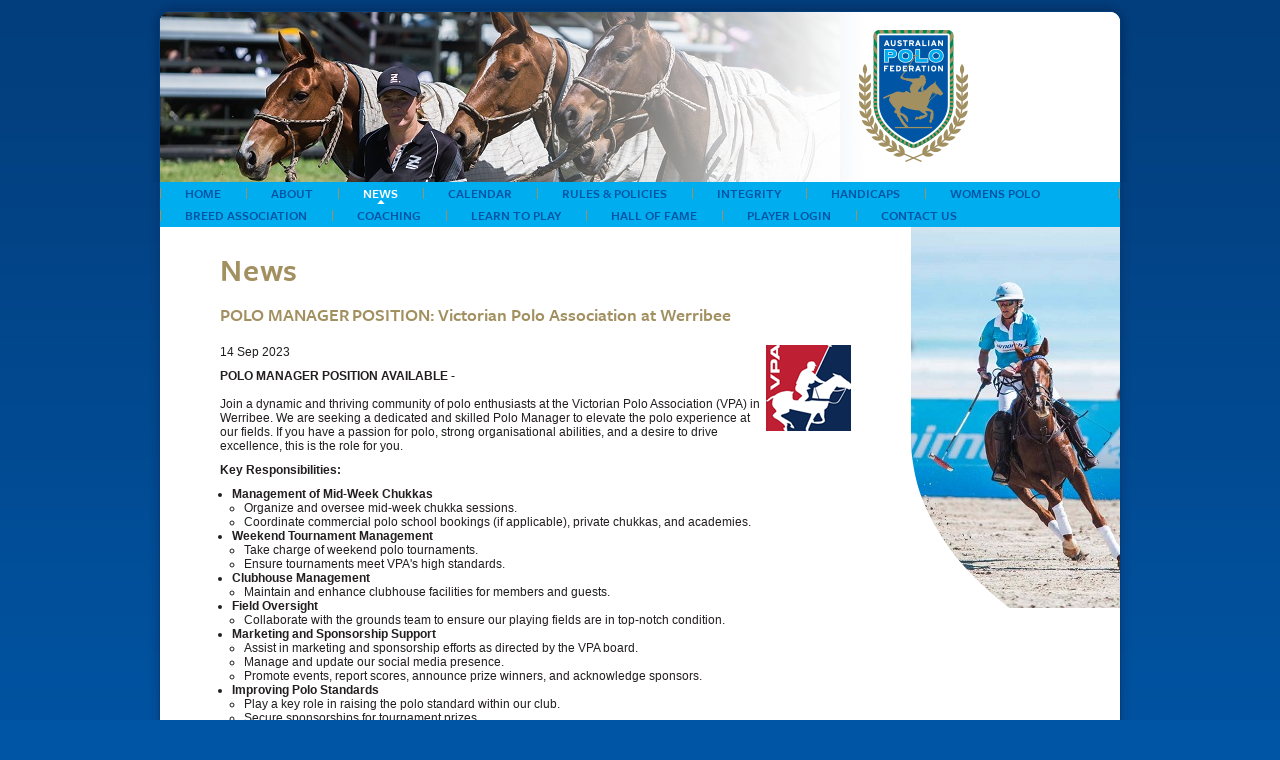

--- FILE ---
content_type: text/html; charset=utf-8
request_url: https://www.australianpolo.com.au/News/Articles/14-Sep-2023/POLO-MANAGER-POSITION-Victorian-Polo-Association-at-Werribee
body_size: 9908
content:

<!DOCTYPE html>
<html xmlns:fb="http://ogp.me/ns/fb#">
	<head id="head"><meta charset="utf-8" /><title>
	News
</title><meta name="description" /><meta name="viewport" content="width=device-width,initial-scale=1" />
		<script type="text/javascript">
			var deferredFunctions = [];
			function defer(a)
			{
				if (!("$" in window)) deferredFunctions.push(a); else a();
			}
		</script>
		
	<script type="text/javascript">
		var _gaq = _gaq || [];
		var pluginUrl = '//www.google-analytics.com/plugins/ga/inpage_linkid.js';
		_gaq.push(['_require', 'inpage_linkid', pluginUrl]);
		_gaq.push(['_setAccount', 'UA-38231855-1']);
		_gaq.push(['_trackPageview']);

		(function ()
		{
			var ga = document.createElement('script');
			ga.type = 'text/javascript';
			ga.async = true;
			ga.src = ('https:' == document.location.protocol ? 'https://ssl' : 'http://www') + '.google-analytics.com/ga.js';
			var s = document.getElementsByTagName('script')[0];
			s.parentNode.insertBefore(ga, s);
		})();
	</script>

	<script type="text/javascript" src="//use.typekit.net/qfu1vlk.js"></script>
	<script type="text/javascript">try { Typekit.load(); } catch (e) { }</script>
	<link rel="stylesheet" href="/css/australian-polo-federation.css?v=20250928" />

	

<script type="text/javascript">
var websiteBaseUrl = "https://www.australianpolo.com.au/";
var isPostBack = false;
</script></head>
	<body id="body">
		<form method="post" action="./POLO-MANAGER-POSITION-Victorian-Polo-Association-at-Werribee" id="form">
<div class="aspNetHidden">
<input type="hidden" name="__VIEWSTATE" id="__VIEWSTATE" value="7ktVd+lehIUJZNvF8SiqDPLeGzvGdFmOlX6Ks9sIJbI8Xu7Fix3YJ1Hwt8OaQ5TqlG3MkegfvdbF97Zir96egCDYk/KFCt2RkwpO6FljNj8=" />
</div>

<script type="text/javascript">
//<![CDATA[
var theForm = document.forms['form'];
if (!theForm) {
    theForm = document.form;
}
function __doPostBack(eventTarget, eventArgument) {
    if (!theForm.onsubmit || (theForm.onsubmit() != false)) {
        theForm.__EVENTTARGET.value = eventTarget;
        theForm.__EVENTARGUMENT.value = eventArgument;
        theForm.submit();
    }
}
//]]>
</script>




			
			
	
	<div class="underlying-page-container">
		
	<div id="wrapper">
		<div id="header">
			<div id="headerImageContainer"><img src="/Assets/Pages/84/WPC2017-Grooms1-crop2.jpg" id="mainContentPlaceHolder_mainContentPlaceHolder_pageHeaderImage" alt="Australian Polo Federation" /></div>
			<div id="headerForeground"></div>
			<div id="logo"><a href="/"><img src="/images/australian-polo-federation.png" alt="Australian Polo Federation" /></a></div>
		</div>
		<div id="contentWrapper">
			<div id="topnavigation">
				<table cellpadding="0" cellspacing="0" style="margin: 0 auto;">
					<tr>
						<td>
							
									<ul  id="topnav">
								
										<li id="mainContentPlaceHolder_mainContentPlaceHolder_navigationRepeater_menuListItem_0"><a href="/" id="mainContentPlaceHolder_mainContentPlaceHolder_navigationRepeater_menuItemLink_0">Home</a>
											
										</li>
								
										<li id="mainContentPlaceHolder_mainContentPlaceHolder_navigationRepeater_menuListItem_1"><a href="/About" id="mainContentPlaceHolder_mainContentPlaceHolder_navigationRepeater_menuItemLink_1">About</a>
											
													<ul>
												
														<li>
															
															<a href="/About/About" id="mainContentPlaceHolder_mainContentPlaceHolder_navigationRepeater_subNavigationRepeater_1_menuItemLink_0">About</a>
														</li>
												
														<li>
															
															<a href="/About/Member-States-and-Clubs" id="mainContentPlaceHolder_mainContentPlaceHolder_navigationRepeater_subNavigationRepeater_1_menuItemLink_1">Member States &amp; Clubs</a>
														</li>
												
														<li>
															
																	<ul>
																
																		<li><a href="/About/Board-and-Committees/APF-Directors-and-Delegates" id="mainContentPlaceHolder_mainContentPlaceHolder_navigationRepeater_subNavigationRepeater_1_subSubNavigationRepeater_2_menuItemLink_0">APF Directors &amp; Delegates</a></li>
																
																		<li><a href="/About/Board-and-Committees/Benchmark-Committee" id="mainContentPlaceHolder_mainContentPlaceHolder_navigationRepeater_subNavigationRepeater_1_subSubNavigationRepeater_2_menuItemLink_1">Benchmark Committee</a></li>
																
																		<li><a href="/About/Board-and-Committees/FIP-Delegates" id="mainContentPlaceHolder_mainContentPlaceHolder_navigationRepeater_subNavigationRepeater_1_subSubNavigationRepeater_2_menuItemLink_2">FIP Delegates</a></li>
																
																		<li><a href="/About/Board-and-Committees/Horse-Welfare-Committee" id="mainContentPlaceHolder_mainContentPlaceHolder_navigationRepeater_subNavigationRepeater_1_subSubNavigationRepeater_2_menuItemLink_3">Horse Welfare Committee</a></li>
																
																		<li><a href="/About/Board-and-Committees/Rules-Committee" id="mainContentPlaceHolder_mainContentPlaceHolder_navigationRepeater_subNavigationRepeater_1_subSubNavigationRepeater_2_menuItemLink_4">Rules Committee</a></li>
																
																		<li><a href="/About/Board-and-Committees/Safety-Testing-Committee" id="mainContentPlaceHolder_mainContentPlaceHolder_navigationRepeater_subNavigationRepeater_1_subSubNavigationRepeater_2_menuItemLink_5">Safety Testing Committee</a></li>
																
																		<li><a href="/About/Board-and-Committees/Selection-Committee" id="mainContentPlaceHolder_mainContentPlaceHolder_navigationRepeater_subNavigationRepeater_1_subSubNavigationRepeater_2_menuItemLink_6">Selection Committee</a></li>
																
																		<li><a href="/About/Board-and-Committees/Umpiring-Committee" id="mainContentPlaceHolder_mainContentPlaceHolder_navigationRepeater_subNavigationRepeater_1_subSubNavigationRepeater_2_menuItemLink_7">Umpiring Committee</a></li>
																
																		<li><a href="/About/Board-and-Committees/Governance-Committee" id="mainContentPlaceHolder_mainContentPlaceHolder_navigationRepeater_subNavigationRepeater_1_subSubNavigationRepeater_2_menuItemLink_8">Governance Committee</a></li>
																
																		<li><a href="/About/Board-and-Committees/Polo-Development-Committee" id="mainContentPlaceHolder_mainContentPlaceHolder_navigationRepeater_subNavigationRepeater_1_subSubNavigationRepeater_2_menuItemLink_9">Polo Development Committee</a></li>
																
																		<li><a href="/About/Board-and-Committees/Womens-Selection-Committee" id="mainContentPlaceHolder_mainContentPlaceHolder_navigationRepeater_subNavigationRepeater_1_subSubNavigationRepeater_2_menuItemLink_10">Womens Selection Committee</a></li>
																
																		<li><a href="/About/Board-and-Committees/Australian-Polo-Stud-Book-Committee" id="mainContentPlaceHolder_mainContentPlaceHolder_navigationRepeater_subNavigationRepeater_1_subSubNavigationRepeater_2_menuItemLink_11">Australian Polo Stud Book Committee</a></li>
																
																	</ul>
																
															<a href="/About/Board-and-Committees" id="mainContentPlaceHolder_mainContentPlaceHolder_navigationRepeater_subNavigationRepeater_1_menuItemLink_2">Board &amp; Committees</a>
														</li>
												
														<li>
															
															<a href="/About/History-of-APF" id="mainContentPlaceHolder_mainContentPlaceHolder_navigationRepeater_subNavigationRepeater_1_menuItemLink_3">History of APF</a>
														</li>
												
														<li>
															
																	<ul>
																
																		<li><a href="/About/Tournaments-and-Trophies/The-Australasian-Gold-Cup" id="mainContentPlaceHolder_mainContentPlaceHolder_navigationRepeater_subNavigationRepeater_1_subSubNavigationRepeater_4_menuItemLink_0">The Australasian Gold Cup</a></li>
																
																		<li><a href="/About/Tournaments-and-Trophies/The-Australian-National-Open" id="mainContentPlaceHolder_mainContentPlaceHolder_navigationRepeater_subNavigationRepeater_1_subSubNavigationRepeater_4_menuItemLink_1">The Australian Open National Championships</a></li>
																
																		<li><a href="/About/Tournaments-and-Trophies/International-Test-Matches" id="mainContentPlaceHolder_mainContentPlaceHolder_navigationRepeater_subNavigationRepeater_1_subSubNavigationRepeater_4_menuItemLink_2">International Matches</a></li>
																
																	</ul>
																
															<a href="/About/Tournaments-and-Trophies" id="mainContentPlaceHolder_mainContentPlaceHolder_navigationRepeater_subNavigationRepeater_1_menuItemLink_4">Tournaments &amp; Trophies</a>
														</li>
												
													</ul>
												
										</li>
								
										<li id="mainContentPlaceHolder_mainContentPlaceHolder_navigationRepeater_menuListItem_2" class=" current"><a href="/News" id="mainContentPlaceHolder_mainContentPlaceHolder_navigationRepeater_menuItemLink_2">News</a>
											
										</li>
								
										<li id="mainContentPlaceHolder_mainContentPlaceHolder_navigationRepeater_menuListItem_3"><a href="/Calendar" id="mainContentPlaceHolder_mainContentPlaceHolder_navigationRepeater_menuItemLink_3">Calendar</a>
											
										</li>
								
										<li id="mainContentPlaceHolder_mainContentPlaceHolder_navigationRepeater_menuListItem_4"><a href="/Rules-and-Policies" id="mainContentPlaceHolder_mainContentPlaceHolder_navigationRepeater_menuItemLink_4">Rules &amp; Policies</a>
											
													<ul>
												
														<li>
															
															<a href="/Rules-and-Policies/Rules-of-Polo" id="mainContentPlaceHolder_mainContentPlaceHolder_navigationRepeater_subNavigationRepeater_4_menuItemLink_0">Rules of Polo</a>
														</li>
												
														<li>
															
															<a href="/National-Red-and-Yellow-Cards" id="mainContentPlaceHolder_mainContentPlaceHolder_navigationRepeater_subNavigationRepeater_4_menuItemLink_1">National Red and Yellow Cards</a>
														</li>
												
														<li>
															
															<a href="/Rules-and-Policies/Rules-Testing" id="mainContentPlaceHolder_mainContentPlaceHolder_navigationRepeater_subNavigationRepeater_4_menuItemLink_2">Rules Testing</a>
														</li>
												
														<li>
															
															<a href="/Rules-and-Policies/Umpiring" id="mainContentPlaceHolder_mainContentPlaceHolder_navigationRepeater_subNavigationRepeater_4_menuItemLink_3">Umpiring</a>
														</li>
												
														<li>
															
															<a href="/Rules-and-Policies/Insurance" id="mainContentPlaceHolder_mainContentPlaceHolder_navigationRepeater_subNavigationRepeater_4_menuItemLink_4">Insurance</a>
														</li>
												
														<li>
															
															<a href="/Rules-and-Policies/APF-Policies" id="mainContentPlaceHolder_mainContentPlaceHolder_navigationRepeater_subNavigationRepeater_4_menuItemLink_5">APF Policies</a>
														</li>
												
														<li>
															
															<a href="/Rules-and-Policies/Forms" id="mainContentPlaceHolder_mainContentPlaceHolder_navigationRepeater_subNavigationRepeater_4_menuItemLink_6">Forms</a>
														</li>
												
														<li>
															
															<a href="/Rules-and-Policies/National-Player-Probations-and-Suspensions" id="mainContentPlaceHolder_mainContentPlaceHolder_navigationRepeater_subNavigationRepeater_4_menuItemLink_7">National Player Probations and Suspensions</a>
														</li>
												
														<li>
															
															<a href="/APF-Professional-Umpires" id="mainContentPlaceHolder_mainContentPlaceHolder_navigationRepeater_subNavigationRepeater_4_menuItemLink_8">APF Professional Umpires</a>
														</li>
												
													</ul>
												
										</li>
								
										<li id="mainContentPlaceHolder_mainContentPlaceHolder_navigationRepeater_menuListItem_5"><a href="/Integrity" id="mainContentPlaceHolder_mainContentPlaceHolder_navigationRepeater_menuItemLink_5">Integrity</a>
											
										</li>
								
										<li id="mainContentPlaceHolder_mainContentPlaceHolder_navigationRepeater_menuListItem_6"><a href="/Handicaps" id="mainContentPlaceHolder_mainContentPlaceHolder_navigationRepeater_menuItemLink_6">Handicaps</a>
											
										</li>
								
										<li id="mainContentPlaceHolder_mainContentPlaceHolder_navigationRepeater_menuListItem_7"><a href="/Womens-Polo" id="mainContentPlaceHolder_mainContentPlaceHolder_navigationRepeater_menuItemLink_7">Womens Polo</a>
											
										</li>
								
										<li id="mainContentPlaceHolder_mainContentPlaceHolder_navigationRepeater_menuListItem_8"><a href="/Breed-Association" id="mainContentPlaceHolder_mainContentPlaceHolder_navigationRepeater_menuItemLink_8">Breed Association</a>
											
										</li>
								
										<li id="mainContentPlaceHolder_mainContentPlaceHolder_navigationRepeater_menuListItem_9"><a href="/COACHING" id="mainContentPlaceHolder_mainContentPlaceHolder_navigationRepeater_menuItemLink_9">COACHING</a>
											
										</li>
								
										<li id="mainContentPlaceHolder_mainContentPlaceHolder_navigationRepeater_menuListItem_10"><a href="/Learn-To-Play" id="mainContentPlaceHolder_mainContentPlaceHolder_navigationRepeater_menuItemLink_10">Learn To Play</a>
											
										</li>
								
										<li id="mainContentPlaceHolder_mainContentPlaceHolder_navigationRepeater_menuListItem_11"><a href="/Hall-Of-Fame" id="mainContentPlaceHolder_mainContentPlaceHolder_navigationRepeater_menuItemLink_11">Hall Of Fame</a>
											
										</li>
								
										<li id="mainContentPlaceHolder_mainContentPlaceHolder_navigationRepeater_menuListItem_12"><a href="/Player-Login" id="mainContentPlaceHolder_mainContentPlaceHolder_navigationRepeater_menuItemLink_12">Player Login</a>
											
													<ul>
												
														<li>
															
																	<ul>
																
																		<li><a href="/Player-Login/New-South-Wales/Arunga" id="mainContentPlaceHolder_mainContentPlaceHolder_navigationRepeater_subNavigationRepeater_12_subSubNavigationRepeater_0_menuItemLink_0">Arunga</a></li>
																
																		<li><a href="/Player-Login/New-South-Wales/Ellerston" id="mainContentPlaceHolder_mainContentPlaceHolder_navigationRepeater_subNavigationRepeater_12_subSubNavigationRepeater_0_menuItemLink_1">Ellerston</a></li>
																
																		<li><a href="/Player-Login/New-South-Wales/Forbes" id="mainContentPlaceHolder_mainContentPlaceHolder_navigationRepeater_subNavigationRepeater_12_subSubNavigationRepeater_0_menuItemLink_2">Forbes</a></li>
																
																		<li><a href="/Player-Login/New-South-Wales/Flat-Hill-Farm" id="mainContentPlaceHolder_mainContentPlaceHolder_navigationRepeater_subNavigationRepeater_12_subSubNavigationRepeater_0_menuItemLink_3">Flat Hill Farm</a></li>
																
																		<li><a href="/Player-Login/New-South-Wales/Garangula" id="mainContentPlaceHolder_mainContentPlaceHolder_navigationRepeater_subNavigationRepeater_12_subSubNavigationRepeater_0_menuItemLink_4">Garangula</a></li>
																
																		<li><a href="/Player-Login/New-South-Wales/Goulburn" id="mainContentPlaceHolder_mainContentPlaceHolder_navigationRepeater_subNavigationRepeater_12_subSubNavigationRepeater_0_menuItemLink_5">Goulburn</a></li>
																
																		<li><a href="/Player-Login/New-South-Wales/Gundalong" id="mainContentPlaceHolder_mainContentPlaceHolder_navigationRepeater_subNavigationRepeater_12_subSubNavigationRepeater_0_menuItemLink_6">Gundalong</a></li>
																
																		<li><a href="/Player-Login/New-South-Wales/Jemalong" id="mainContentPlaceHolder_mainContentPlaceHolder_navigationRepeater_subNavigationRepeater_12_subSubNavigationRepeater_0_menuItemLink_7">Jemalong</a></li>
																
																		<li><a href="/Player-Login/New-South-Wales/Killarney" id="mainContentPlaceHolder_mainContentPlaceHolder_navigationRepeater_subNavigationRepeater_12_subSubNavigationRepeater_0_menuItemLink_8">Killarney</a></li>
																
																		<li><a href="/Player-Login/New-South-Wales/Kurri-Burri" id="mainContentPlaceHolder_mainContentPlaceHolder_navigationRepeater_subNavigationRepeater_12_subSubNavigationRepeater_0_menuItemLink_9">Kurri Burri</a></li>
																
																		<li><a href="/Player-Login/New-South-Wales/Millamolong" id="mainContentPlaceHolder_mainContentPlaceHolder_navigationRepeater_subNavigationRepeater_12_subSubNavigationRepeater_0_menuItemLink_10">Millamolong</a></li>
																
																		<li><a href="/Player-Login/New-South-Wales/Muddy-Flats-Polo-Club" id="mainContentPlaceHolder_mainContentPlaceHolder_navigationRepeater_subNavigationRepeater_12_subSubNavigationRepeater_0_menuItemLink_11">Muddy Flats Polo Club</a></li>
																
																		<li><a href="/Player-Login/New-South-Wales/Mudgee" id="mainContentPlaceHolder_mainContentPlaceHolder_navigationRepeater_subNavigationRepeater_12_subSubNavigationRepeater_0_menuItemLink_12">Mudgee</a></li>
																
																		<li><a href="/Player-Login/New-South-Wales/North-Star" id="mainContentPlaceHolder_mainContentPlaceHolder_navigationRepeater_subNavigationRepeater_12_subSubNavigationRepeater_0_menuItemLink_13">North Star</a></li>
																
																		<li><a href="/Player-Login/New-South-Wales/Quirindi" id="mainContentPlaceHolder_mainContentPlaceHolder_navigationRepeater_subNavigationRepeater_12_subSubNavigationRepeater_0_menuItemLink_14">Quirindi</a></li>
																
																		<li><a href="/Player-Login/New-South-Wales/Scone" id="mainContentPlaceHolder_mainContentPlaceHolder_navigationRepeater_subNavigationRepeater_12_subSubNavigationRepeater_0_menuItemLink_15">Scone</a></li>
																
																		<li><a href="/Player-Login/New-South-Wales/Tamarang" id="mainContentPlaceHolder_mainContentPlaceHolder_navigationRepeater_subNavigationRepeater_12_subSubNavigationRepeater_0_menuItemLink_16">Tamarang</a></li>
																
																		<li><a href="/Player-Login/New-South-Wales/Timor" id="mainContentPlaceHolder_mainContentPlaceHolder_navigationRepeater_subNavigationRepeater_12_subSubNavigationRepeater_0_menuItemLink_17">Timor</a></li>
																
																		<li><a href="/Player-Login/New-South-Wales/Town-and-Country" id="mainContentPlaceHolder_mainContentPlaceHolder_navigationRepeater_subNavigationRepeater_12_subSubNavigationRepeater_0_menuItemLink_18">Town and Country</a></li>
																
																		<li><a href="/Player-Login/New-South-Wales/Windsor" id="mainContentPlaceHolder_mainContentPlaceHolder_navigationRepeater_subNavigationRepeater_12_subSubNavigationRepeater_0_menuItemLink_19">Windsor</a></li>
																
																		<li><a href="/Player-Login/New-South-Wales/Wirragulla" id="mainContentPlaceHolder_mainContentPlaceHolder_navigationRepeater_subNavigationRepeater_12_subSubNavigationRepeater_0_menuItemLink_20">Wirragulla</a></li>
																
																	</ul>
																
															<a href="/Player-Login/New-South-Wales" id="mainContentPlaceHolder_mainContentPlaceHolder_navigationRepeater_subNavigationRepeater_12_menuItemLink_0">New South Wales</a>
														</li>
												
														<li>
															
																	<ul>
																
																		<li><a href="/Player-Login/Queensland/HuntersHill" id="mainContentPlaceHolder_mainContentPlaceHolder_navigationRepeater_subNavigationRepeater_12_subSubNavigationRepeater_1_menuItemLink_0">Hunters Hill Polo Club</a></li>
																
																		<li><a href="/Player-Login/Queensland/Downs" id="mainContentPlaceHolder_mainContentPlaceHolder_navigationRepeater_subNavigationRepeater_12_subSubNavigationRepeater_1_menuItemLink_1">Downs Polo Club</a></li>
																
																		<li><a href="/Player-Login/Queensland/Noosa" id="mainContentPlaceHolder_mainContentPlaceHolder_navigationRepeater_subNavigationRepeater_12_subSubNavigationRepeater_1_menuItemLink_2">Noosa Polo Club</a></li>
																
																		<li><a href="/Player-Login/Queensland/Larapinta" id="mainContentPlaceHolder_mainContentPlaceHolder_navigationRepeater_subNavigationRepeater_12_subSubNavigationRepeater_1_menuItemLink_3">Larapinta Polo Club</a></li>
																
																		<li><a href="/Player-Login/Queensland/South-East-QLD" id="mainContentPlaceHolder_mainContentPlaceHolder_navigationRepeater_subNavigationRepeater_12_subSubNavigationRepeater_1_menuItemLink_4">South East QLD Polo Club</a></li>
																
																	</ul>
																
															<a href="/Player-Login/Queensland" id="mainContentPlaceHolder_mainContentPlaceHolder_navigationRepeater_subNavigationRepeater_12_menuItemLink_1">Queensland</a>
														</li>
												
														<li>
															
															<a href="/Player-Login/South-Australia" id="mainContentPlaceHolder_mainContentPlaceHolder_navigationRepeater_subNavigationRepeater_12_menuItemLink_2">South Australia</a>
														</li>
												
														<li>
															
																	<ul>
																
																		<li><a href="/Player-Login/Western-Australia/Perth" id="mainContentPlaceHolder_mainContentPlaceHolder_navigationRepeater_subNavigationRepeater_12_subSubNavigationRepeater_3_menuItemLink_0">Perth</a></li>
																
																		<li><a href="/Player-Login/Western-Australia/Serpentine" id="mainContentPlaceHolder_mainContentPlaceHolder_navigationRepeater_subNavigationRepeater_12_subSubNavigationRepeater_3_menuItemLink_1">Serpentine</a></li>
																
																		<li><a href="/Player-Login/Western-Australia/Swan-Valley" id="mainContentPlaceHolder_mainContentPlaceHolder_navigationRepeater_subNavigationRepeater_12_subSubNavigationRepeater_3_menuItemLink_2">Swan Valley</a></li>
																
																	</ul>
																
															<a href="/Player-Login/Western-Australia" id="mainContentPlaceHolder_mainContentPlaceHolder_navigationRepeater_subNavigationRepeater_12_menuItemLink_3">Western Australia</a>
														</li>
												
														<li>
															
																	<ul>
																
																		<li><a href="/Player-Login/Victoria/Eynesbury-Polo-Club" id="mainContentPlaceHolder_mainContentPlaceHolder_navigationRepeater_subNavigationRepeater_12_subSubNavigationRepeater_4_menuItemLink_0">Eynesbury Polo Club</a></li>
																
																		<li><a href="/Player-Login/Victoria/Fultons-Lane-Polo-Club" id="mainContentPlaceHolder_mainContentPlaceHolder_navigationRepeater_subNavigationRepeater_12_subSubNavigationRepeater_4_menuItemLink_1">Fultons Lane Polo Club</a></li>
																
																		<li><a href="/Player-Login/Victoria/Hexham-Polo-Club" id="mainContentPlaceHolder_mainContentPlaceHolder_navigationRepeater_subNavigationRepeater_12_subSubNavigationRepeater_4_menuItemLink_2">Hexham Polo Club</a></li>
																
																		<li><a href="/Player-Login/Victoria/Mingela-Polo-Club" id="mainContentPlaceHolder_mainContentPlaceHolder_navigationRepeater_subNavigationRepeater_12_subSubNavigationRepeater_4_menuItemLink_3">Mingela Polo Club</a></li>
																
																		<li><a href="/Player-Login/Victoria/Vallex-Polo-Club" id="mainContentPlaceHolder_mainContentPlaceHolder_navigationRepeater_subNavigationRepeater_12_subSubNavigationRepeater_4_menuItemLink_4">Vallex Polo Club</a></li>
																
																		<li><a href="/Player-Login/Victoria/Yaloak-Polo-Club" id="mainContentPlaceHolder_mainContentPlaceHolder_navigationRepeater_subNavigationRepeater_12_subSubNavigationRepeater_4_menuItemLink_5">Yaloak Polo Club</a></li>
																
																		<li><a href="/Player-Login/Victoria/Yarra-Valley-Polo-Club" id="mainContentPlaceHolder_mainContentPlaceHolder_navigationRepeater_subNavigationRepeater_12_subSubNavigationRepeater_4_menuItemLink_6">Yarra Valley Polo Club</a></li>
																
																	</ul>
																
															<a href="/Player-Login/Victoria" id="mainContentPlaceHolder_mainContentPlaceHolder_navigationRepeater_subNavigationRepeater_12_menuItemLink_4">Victoria</a>
														</li>
												
													</ul>
												
										</li>
								
										<li id="mainContentPlaceHolder_mainContentPlaceHolder_navigationRepeater_menuListItem_13"><a href="/Contact-Us" id="mainContentPlaceHolder_mainContentPlaceHolder_navigationRepeater_menuItemLink_13">Contact Us</a>
											
										</li>
								
									</ul>
								
						</td>
					</tr>
				</table>
			</div>
			<div id="contentContainer">
				
	<div id="mainContentContainer">
		<h1>News</h1>
		
		
		
			<h3>POLO MANAGER POSITION: Victorian Polo Association at Werribee</h3>
			<div class="clear" style="height: 8px;"></div>

			
				<div class="newsImage" style="float:right;">
					
							<img src="/Assets/News/10419/vpa-logo.png" id="mainContentPlaceHolder_mainContentPlaceHolder_mainContentPlaceHolder_articleImagesRepeater_articleImage_0" />
						
				</div>
			
			<p>14 Sep 2023</p>
			<strong>POLO MANAGER POSITION AVAILABLE -</strong><br /><br />
<p>Join a dynamic and thriving community of polo enthusiasts at the Victorian Polo Association (VPA) in Werribee. We are seeking a dedicated and skilled Polo Manager to elevate the polo experience at our fields. If you have a passion for polo, strong organisational abilities, and a desire to drive excellence, this is the role for you.</p>
<p><strong>Key Responsibilities:</strong></p>
<ul>
<li><strong>Management of Mid-Week Chukkas</strong></li>
<ul>
<li>Organize and oversee mid-week chukka sessions.</li>
<li>Coordinate commercial polo school bookings (if applicable), private chukkas, and academies.</li>
</ul>
<li><strong>Weekend Tournament Management</strong></li>
<ul>
<li>Take charge of weekend polo tournaments.</li>
<li>Ensure tournaments meet VPA's high standards.</li>
</ul>
<li><strong>Clubhouse Management</strong></li>
<ul>
<li>Maintain and enhance clubhouse facilities for members and guests.</li>
</ul>
<li><strong>Field Oversight</strong></li>
<ul>
<li>Collaborate with the grounds team to ensure our playing fields are in top-notch condition.</li>
</ul>
<li><strong>Marketing and Sponsorship Support</strong></li>
<ul>
<li>Assist in marketing and sponsorship efforts as directed by the VPA board.</li>
<li>Manage and update our social media presence.</li>
<li>Promote events, report scores, announce prize winners, and acknowledge sponsors.</li>
</ul>
<li><strong>Improving Polo Standards</strong></li>
<ul>
<li>Play a key role in raising the polo standard within our club.</li>
<li>Secure sponsorships for tournament prizes.</li>
<li>Curate and present prizes to deserving recipients.</li>
</ul>
<li><strong>Compliance and Reporting</strong></li>
<ul>
<li>Ensure all tournaments adhere to APF and VPA rules.</li>
<li>Report any incidents involving players, horses, or welfare promptly to the VPA Secretary.</li>
<li>Coordinate the presence of essential personnel such as ambulance and vet during events.</li>
<li>Report tournament trophy winners to the VPA Secretary.</li>
</ul>
</ul>
<p><strong>Qualifications:</strong></p>
<ul>
<li>Proven experience in Polo tournament management.</li>
<li>Level 2 First Aid preferred ( will be provided if not qualified)</li>
</ul>
<p><strong>What We Offer:</strong></p>
<ul>
<li>A unique opportunity to lead and assist shape the future of polo at VPA.</li>
<li>A competitive salary package.</li>
<li>A collaborative and passionate team.</li>
<li>Flexibility and Support</li>
</ul>
<p><strong>Application Process:</strong>&nbsp;If you are ready to take the reins and join our polo community, please submit your resume and cover letter to <a href="mailto:secretary@vicpolo.com.au">secretary@vicpolo.com.au</a></p>
<p>We look forward to welcoming a dedicated Polo Manager to our team and continuing our tradition of excellence at VPA!</p>
<p><strong>&nbsp;</strong></p>
<p><strong>HELENI GOODMAN</strong></p>
<p><strong>SECRETARY &amp; TREASURER VICTORIAN POLO ASSOCIATION</strong></p>
<p>m&nbsp;&nbsp;0419 224286</p>
<p>w&nbsp;&nbsp;<a href="http://www.vicpolo.com.au">www.vicpolo.com.au</a></p>
			<div class="clear" style="height: 20px;"></div>
			<h3>Latest News</h3>
		
		
				<table cellspacing="0" cellpadding="0" id="newsTable">
			
				<tr>
					<td class="newsThumb">
						
					</td>
					<td>
						<span class="newsTitle"><a href="/News/Articles/14-Jan-2026/Garangula-reduction-sale-How-to-bid" id="mainContentPlaceHolder_mainContentPlaceHolder_mainContentPlaceHolder_newsRepeater_newsHeadingLink_0">Garangula reduction sale - How to bid</a></span><br/>
						14 Jan 2026<br/>
						
&#160;All interested bidders will be required to have a buying account on AuctionsPlus and a registered...
						<div class="newsIcon"><a href="/News/Articles/14-Jan-2026/Garangula-reduction-sale-How-to-bid" id="mainContentPlaceHolder_mainContentPlaceHolder_mainContentPlaceHolder_newsRepeater_newsLink_0"><img src="/images/icon-file.png" alt="" /></a></div>
					</td>
				</tr>
			
				<tr>
					<td class="newsThumb">
						<img src="/Assets/News/11170/Garangula-Polo.png" id="mainContentPlaceHolder_mainContentPlaceHolder_mainContentPlaceHolder_newsRepeater_newsImage_1" width="66" />
					</td>
					<td>
						<span class="newsTitle"><a href="/News/Articles/13-Jan-2026/Garangula-Polo-Major-Reduction-Sale" id="mainContentPlaceHolder_mainContentPlaceHolder_mainContentPlaceHolder_newsRepeater_newsHeadingLink_1">Garangula Polo Major Reduction Sale</a></span><br/>
						13 Jan 2026<br/>
						
Australian Polo Federation&#160;

The Garangula Polo Major Reduction Sale presents an outstanding opp...
						<div class="newsIcon"><a href="/News/Articles/13-Jan-2026/Garangula-Polo-Major-Reduction-Sale" id="mainContentPlaceHolder_mainContentPlaceHolder_mainContentPlaceHolder_newsRepeater_newsLink_1"><img src="/images/icon-file.png" alt="" /></a></div>
					</td>
				</tr>
			
				<tr>
					<td class="newsThumb">
						
					</td>
					<td>
						<span class="newsTitle"><a href="/News/Articles/10-Dec-2025/Scone-Polo-Club-needs-your-help" id="mainContentPlaceHolder_mainContentPlaceHolder_mainContentPlaceHolder_newsRepeater_newsHeadingLink_2">Scone Polo Club needs your help</a></span><br/>
						10 Dec 2025<br/>
						
Dear Australian Polo Community.

The Scone Polo Club is under threat and needs your help.&#160;

De...
						<div class="newsIcon"><a href="/News/Articles/10-Dec-2025/Scone-Polo-Club-needs-your-help" id="mainContentPlaceHolder_mainContentPlaceHolder_mainContentPlaceHolder_newsRepeater_newsLink_2"><img src="/images/icon-file.png" alt="" /></a></div>
					</td>
				</tr>
			
				<tr>
					<td class="newsThumb">
						
					</td>
					<td>
						<span class="newsTitle"><a href="/News/Articles/3-Dec-2025/Sinclair-Hill-Memorial-Service" id="mainContentPlaceHolder_mainContentPlaceHolder_mainContentPlaceHolder_newsRepeater_newsHeadingLink_3">Sinclair Hill Memorial Service</a></span><br/>
						3 Dec 2025<br/>
						
Sinclair&#39;s memorial service and celebration of life will be held on Thursday, December 4th, at 11:...
						<div class="newsIcon"><a href="/News/Articles/3-Dec-2025/Sinclair-Hill-Memorial-Service" id="mainContentPlaceHolder_mainContentPlaceHolder_mainContentPlaceHolder_newsRepeater_newsLink_3"><img src="/images/icon-file.png" alt="" /></a></div>
					</td>
				</tr>
			
				<tr>
					<td class="newsThumb">
						
					</td>
					<td>
						<span class="newsTitle"><a href="/News/Articles/3-Dec-2025/December-2025-Handicaps-Published" id="mainContentPlaceHolder_mainContentPlaceHolder_mainContentPlaceHolder_newsRepeater_newsHeadingLink_4">December 2025 Handicaps Published</a></span><br/>
						3 Dec 2025<br/>
						
The APF Handicap Lists have been updated, following reviews completed by Clubs, State Handicap Com...
						<div class="newsIcon"><a href="/News/Articles/3-Dec-2025/December-2025-Handicaps-Published" id="mainContentPlaceHolder_mainContentPlaceHolder_mainContentPlaceHolder_newsRepeater_newsLink_4"><img src="/images/icon-file.png" alt="" /></a></div>
					</td>
				</tr>
			
				<tr>
					<td class="newsThumb">
						
					</td>
					<td>
						<span class="newsTitle"><a href="/News/Articles/20-Nov-2025/Medical-Cover-Rule-Update-November-2025" id="mainContentPlaceHolder_mainContentPlaceHolder_mainContentPlaceHolder_newsRepeater_newsHeadingLink_5">Medical Cover Rule Update - November 2025</a></span><br/>
						20 Nov 2025<br/>
						
APF POLO RULES, November 2025

The following Rule has been updated and will become effective imm...
						<div class="newsIcon"><a href="/News/Articles/20-Nov-2025/Medical-Cover-Rule-Update-November-2025" id="mainContentPlaceHolder_mainContentPlaceHolder_mainContentPlaceHolder_newsRepeater_newsLink_5"><img src="/images/icon-file.png" alt="" /></a></div>
					</td>
				</tr>
			
				<tr>
					<td class="newsThumb">
						
					</td>
					<td>
						<span class="newsTitle"><a href="/News/Articles/13-Nov-2025/Memorial-Service-for-Sinclair-Hill" id="mainContentPlaceHolder_mainContentPlaceHolder_mainContentPlaceHolder_newsRepeater_newsHeadingLink_6">Memorial Service for Sinclair Hill</a></span><br/>
						13 Nov 2025<br/>
						
A memorial service and “celebration of life” will be held on Thursday 4th December at 11am at St M...
						<div class="newsIcon"><a href="/News/Articles/13-Nov-2025/Memorial-Service-for-Sinclair-Hill" id="mainContentPlaceHolder_mainContentPlaceHolder_mainContentPlaceHolder_newsRepeater_newsLink_6"><img src="/images/icon-file.png" alt="" /></a></div>
					</td>
				</tr>
			
				<tr>
					<td class="newsThumb">
						<img src="/Assets/News/11113/Sinclair-Hill-pic.jpg" id="mainContentPlaceHolder_mainContentPlaceHolder_mainContentPlaceHolder_newsRepeater_newsImage_7" width="66" />
					</td>
					<td>
						<span class="newsTitle"><a href="/News/Articles/10-Nov-2025/Vale-Sinclair-Hill" id="mainContentPlaceHolder_mainContentPlaceHolder_mainContentPlaceHolder_newsRepeater_newsHeadingLink_7">Vale: Sinclair Hill</a></span><br/>
						10 Nov 2025<br/>
						
Vale: Sinclair Hill

Australian polo has lost one of its true legends.

Sinclair Hill, a tower...
						<div class="newsIcon"><a href="/News/Articles/10-Nov-2025/Vale-Sinclair-Hill" id="mainContentPlaceHolder_mainContentPlaceHolder_mainContentPlaceHolder_newsRepeater_newsLink_7"><img src="/images/icon-file.png" alt="" /></a></div>
					</td>
				</tr>
			
				<tr>
					<td class="newsThumb">
						
					</td>
					<td>
						<span class="newsTitle"><a href="/News/Articles/4-Nov-2025/TEAM-ANNOUNCED-AUSTRALIA-vs-ENGLAND-F3-Polo" id="mainContentPlaceHolder_mainContentPlaceHolder_mainContentPlaceHolder_newsRepeater_newsHeadingLink_8">TEAM ANNOUNCED: AUSTRALIA vs ENGLAND - F3 Polo</a></span><br/>
						4 Nov 2025<br/>
						The Team selected by the Australian Polo Federation to play at the F3 Polo event the Centennial Park...
						<div class="newsIcon"><a href="/News/Articles/4-Nov-2025/TEAM-ANNOUNCED-AUSTRALIA-vs-ENGLAND-F3-Polo" id="mainContentPlaceHolder_mainContentPlaceHolder_mainContentPlaceHolder_newsRepeater_newsLink_8"><img src="/images/icon-file.png" alt="" /></a></div>
					</td>
				</tr>
			
				<tr>
					<td class="newsThumb">
						
					</td>
					<td>
						<span class="newsTitle"><a href="/News/Articles/1-Nov-2025/Adelaide-Polo-Club-Polo-Manager-Required" id="mainContentPlaceHolder_mainContentPlaceHolder_mainContentPlaceHolder_newsRepeater_newsHeadingLink_9">Adelaide Polo Club - Polo Manager Required</a></span><br/>
						1 Nov 2025<br/>
						Adelaide Polo Club are recruiting for a Polo Manager for the 2026 Polo Season. 

Please see the at...
						<div class="newsIcon"><a href="/News/Articles/1-Nov-2025/Adelaide-Polo-Club-Polo-Manager-Required" id="mainContentPlaceHolder_mainContentPlaceHolder_mainContentPlaceHolder_newsRepeater_newsLink_9"><img src="/images/icon-file.png" alt="" /></a></div>
					</td>
				</tr>
			
				<tr>
					<td class="newsThumb">
						
					</td>
					<td>
						<span class="newsTitle"><a href="/News/Articles/24-Oct-2025/Statement-from-the-Australian-Polo-Federation-NSW-Polo-Association-and-Victorian-Polo-Association-Regarding-Transport-Accident-on-the-Hume-Highway" id="mainContentPlaceHolder_mainContentPlaceHolder_mainContentPlaceHolder_newsRepeater_newsHeadingLink_10">Statement from the Australian Polo Federation, NSW Polo Association, and Victorian Polo Association Regarding Transport Accident on the Hume Highway</a></span><br/>
						24 Oct 2025<br/>
						
The Australian Polo Federation (APF), NSW Polo Association (NSWPA), and Victorian Polo Association...
						<div class="newsIcon"><a href="/News/Articles/24-Oct-2025/Statement-from-the-Australian-Polo-Federation-NSW-Polo-Association-and-Victorian-Polo-Association-Regarding-Transport-Accident-on-the-Hume-Highway" id="mainContentPlaceHolder_mainContentPlaceHolder_mainContentPlaceHolder_newsRepeater_newsLink_10"><img src="/images/icon-file.png" alt="" /></a></div>
					</td>
				</tr>
			
				</table>
			
		
			<div class="clear" style="height: 20px;"></div>
			<div style="text-align: right;"><a href="/News/Articles/Archive/Jan-2026" id="mainContentPlaceHolder_mainContentPlaceHolder_mainContentPlaceHolder_newsArchiveLink">NEWS ARCHIVE</a></div>
			
	</div>

				
					<div id="rightHandSidePanel">
						<div id="rightHandSideImageContainer">
							<img src="/Assets/Pages/84/CableBeachPolo_0320-2.jpg" id="mainContentPlaceHolder_mainContentPlaceHolder_rightHandSidePlaceHolder_pageRHSImage" />
							<div id="rightHandSideForeGround" class="rightHandSideForeGroundWhite"></div>
						</div>
					</div>
				
				<div class="clear"></div>
			</div>
			<div id="footer">
				<div id="footerText">
					Australian Polo Federation Ltd  PO Box 44 Teesdale VIC 3328 Australia  Email: <a href="mailto:apf@australianpolo.com.au">apf@australianpolo.com.au</a><br/>
					<a href="/Admin/Login">Admin Login</a> | Photographs courtesy of <a href="http://www.polopics.com/" target="_blank">Joe McInally</a> and @thehuntermedia_co
				</div>
				<div id="footerLogo">
					<a href="https://www.sportaus.gov.au/" target="_blank"><img src="/images/logo-australian-govt-blue.png" alt="Australian Sport Commission" /></a>
				</div>
				<div class="clear"></div>
				<div id="sitemap">
					<div id="sitemapTop"></div>
					<div id="sitemapContent">
						<div class="column">
							
									<ul>
								
									<li>
										<a href="/" id="mainContentPlaceHolder_mainContentPlaceHolder_footerColumn1NavigationRepeater_menuItemLink_0">Home</a>
										
									</li>
								
									<li>
										<a href="/About" id="mainContentPlaceHolder_mainContentPlaceHolder_footerColumn1NavigationRepeater_menuItemLink_1">About</a>
										
									</li>
								
									<li>
										<a href="/About/Board-and-Committees" id="mainContentPlaceHolder_mainContentPlaceHolder_footerColumn1NavigationRepeater_menuItemLink_2">Board &amp; Committees</a>
										
												<ul>
											
													<li><a href="/About/Board-and-Committees/APF-Directors-and-Delegates" id="mainContentPlaceHolder_mainContentPlaceHolder_footerColumn1NavigationRepeater_subNavigationRepeater_2_menuItemLink_0">APF Directors &amp; Delegates</a></li>
											
													<li><a href="/About/Board-and-Committees/Benchmark-Committee" id="mainContentPlaceHolder_mainContentPlaceHolder_footerColumn1NavigationRepeater_subNavigationRepeater_2_menuItemLink_1">Benchmark Committee</a></li>
											
													<li><a href="/About/Board-and-Committees/FIP-Delegates" id="mainContentPlaceHolder_mainContentPlaceHolder_footerColumn1NavigationRepeater_subNavigationRepeater_2_menuItemLink_2">FIP Delegates</a></li>
											
													<li><a href="/About/Board-and-Committees/Horse-Welfare-Committee" id="mainContentPlaceHolder_mainContentPlaceHolder_footerColumn1NavigationRepeater_subNavigationRepeater_2_menuItemLink_3">Horse Welfare Committee</a></li>
											
													<li><a href="/About/Board-and-Committees/Rules-Committee" id="mainContentPlaceHolder_mainContentPlaceHolder_footerColumn1NavigationRepeater_subNavigationRepeater_2_menuItemLink_4">Rules Committee</a></li>
											
													<li><a href="/About/Board-and-Committees/Safety-Testing-Committee" id="mainContentPlaceHolder_mainContentPlaceHolder_footerColumn1NavigationRepeater_subNavigationRepeater_2_menuItemLink_5">Safety Testing Committee</a></li>
											
													<li><a href="/About/Board-and-Committees/Selection-Committee" id="mainContentPlaceHolder_mainContentPlaceHolder_footerColumn1NavigationRepeater_subNavigationRepeater_2_menuItemLink_6">Selection Committee</a></li>
											
													<li><a href="/About/Board-and-Committees/Umpiring-Committee" id="mainContentPlaceHolder_mainContentPlaceHolder_footerColumn1NavigationRepeater_subNavigationRepeater_2_menuItemLink_7">Umpiring Committee</a></li>
											
													<li><a href="/About/Board-and-Committees/Governance-Committee" id="mainContentPlaceHolder_mainContentPlaceHolder_footerColumn1NavigationRepeater_subNavigationRepeater_2_menuItemLink_8">Governance Committee</a></li>
											
													<li><a href="/About/Board-and-Committees/Polo-Development-Committee" id="mainContentPlaceHolder_mainContentPlaceHolder_footerColumn1NavigationRepeater_subNavigationRepeater_2_menuItemLink_9">Polo Development Committee</a></li>
											
													<li><a href="/About/Board-and-Committees/Womens-Selection-Committee" id="mainContentPlaceHolder_mainContentPlaceHolder_footerColumn1NavigationRepeater_subNavigationRepeater_2_menuItemLink_10">Womens Selection Committee</a></li>
											
													<li><a href="/About/Board-and-Committees/Australian-Polo-Stud-Book-Committee" id="mainContentPlaceHolder_mainContentPlaceHolder_footerColumn1NavigationRepeater_subNavigationRepeater_2_menuItemLink_11">Australian Polo Stud Book Committee</a></li>
											
												</ul>
											
									</li>
								
									</ul>
								
						</div>
						<div class="column">
							
									<ul>
								
									<li>
										<a href="/About/Member-States-and-Clubs" id="mainContentPlaceHolder_mainContentPlaceHolder_footerColumn2NavigationRepeater_menuItemLink_0">Member States &amp; Clubs</a>
										
									</li>
								
									<li>
										<a href="/About/History-of-APF" id="mainContentPlaceHolder_mainContentPlaceHolder_footerColumn2NavigationRepeater_menuItemLink_1">History of APF</a>
										
									</li>
								
									<li>
										<a href="/About/Tournaments-and-Trophies" id="mainContentPlaceHolder_mainContentPlaceHolder_footerColumn2NavigationRepeater_menuItemLink_2">Tournaments &amp; Trophies</a>
										
												<ul>
											
													<li><a href="/About/Tournaments-and-Trophies/The-Australasian-Gold-Cup" id="mainContentPlaceHolder_mainContentPlaceHolder_footerColumn2NavigationRepeater_subNavigationRepeater_2_menuItemLink_0">The Australasian Gold Cup</a></li>
											
													<li><a href="/About/Tournaments-and-Trophies/The-Australian-National-Open" id="mainContentPlaceHolder_mainContentPlaceHolder_footerColumn2NavigationRepeater_subNavigationRepeater_2_menuItemLink_1">The Australian Open National Championships</a></li>
											
													<li><a href="/About/Tournaments-and-Trophies/International-Test-Matches" id="mainContentPlaceHolder_mainContentPlaceHolder_footerColumn2NavigationRepeater_subNavigationRepeater_2_menuItemLink_2">International Matches</a></li>
											
												</ul>
											
									</li>
								
									</ul>
								
						</div>
						<div class="column">
							
									<ul>
								
									<li>
										<a href="/News" id="mainContentPlaceHolder_mainContentPlaceHolder_footerColumn3NavigationRepeater_menuItemLink_0">News</a>
										
									</li>
								
									<li>
										<a href="/Calendar" id="mainContentPlaceHolder_mainContentPlaceHolder_footerColumn3NavigationRepeater_menuItemLink_1">Calendar</a>
										
									</li>
								
									<li>
										<a href="/Integrity" id="mainContentPlaceHolder_mainContentPlaceHolder_footerColumn3NavigationRepeater_menuItemLink_2">Integrity</a>
										
									</li>
								
									<li>
										<a href="/Handicaps" id="mainContentPlaceHolder_mainContentPlaceHolder_footerColumn3NavigationRepeater_menuItemLink_3">Handicaps</a>
										
									</li>
								
									<li>
										<a href="/Rules-and-Policies" id="mainContentPlaceHolder_mainContentPlaceHolder_footerColumn3NavigationRepeater_menuItemLink_4">Rules &amp; Policies</a>
										
												<ul>
											
													<li><a href="/Rules-and-Policies/Rules-of-Polo" id="mainContentPlaceHolder_mainContentPlaceHolder_footerColumn3NavigationRepeater_subNavigationRepeater_4_menuItemLink_0">Rules of Polo</a></li>
											
													<li><a href="/National-Red-and-Yellow-Cards" id="mainContentPlaceHolder_mainContentPlaceHolder_footerColumn3NavigationRepeater_subNavigationRepeater_4_menuItemLink_1">National Red and Yellow Cards</a></li>
											
													<li><a href="/Rules-and-Policies/Rules-Testing" id="mainContentPlaceHolder_mainContentPlaceHolder_footerColumn3NavigationRepeater_subNavigationRepeater_4_menuItemLink_2">Rules Testing</a></li>
											
													<li><a href="/Rules-and-Policies/Umpiring" id="mainContentPlaceHolder_mainContentPlaceHolder_footerColumn3NavigationRepeater_subNavigationRepeater_4_menuItemLink_3">Umpiring</a></li>
											
													<li><a href="/Rules-and-Policies/Insurance" id="mainContentPlaceHolder_mainContentPlaceHolder_footerColumn3NavigationRepeater_subNavigationRepeater_4_menuItemLink_4">Insurance</a></li>
											
													<li><a href="/Rules-and-Policies/APF-Policies" id="mainContentPlaceHolder_mainContentPlaceHolder_footerColumn3NavigationRepeater_subNavigationRepeater_4_menuItemLink_5">APF Policies</a></li>
											
													<li><a href="/Rules-and-Policies/Forms" id="mainContentPlaceHolder_mainContentPlaceHolder_footerColumn3NavigationRepeater_subNavigationRepeater_4_menuItemLink_6">Forms</a></li>
											
												</ul>
											
									</li>
								
									</ul>
								
						</div>
						<div class="column columnLast">
							
									<ul>
								
									<li>
										<a href="/Learn-To-Play" id="mainContentPlaceHolder_mainContentPlaceHolder_footerColumn4NavigationRepeater_menuItemLink_0">Learn To Play</a>
										
									</li>
								
									<li>
										<a href="/Hall-Of-Fame" id="mainContentPlaceHolder_mainContentPlaceHolder_footerColumn4NavigationRepeater_menuItemLink_1">Hall Of Fame</a>
										
									</li>
								
									<li>
										<a href="/Contact-Us" id="mainContentPlaceHolder_mainContentPlaceHolder_footerColumn4NavigationRepeater_menuItemLink_2">Contact Us</a>
										
									</li>
								
									<li>
										<a href="/Player-Login" id="mainContentPlaceHolder_mainContentPlaceHolder_footerColumn4NavigationRepeater_menuItemLink_3">Player Login</a>
										
												<ul>
											
													<li><a href="/Player-Login/New-South-Wales" id="mainContentPlaceHolder_mainContentPlaceHolder_footerColumn4NavigationRepeater_subNavigationRepeater_3_menuItemLink_0">New South Wales</a></li>
											
													<li><a href="/Player-Login/Queensland" id="mainContentPlaceHolder_mainContentPlaceHolder_footerColumn4NavigationRepeater_subNavigationRepeater_3_menuItemLink_1">Queensland</a></li>
											
													<li><a href="/Player-Login/South-Australia" id="mainContentPlaceHolder_mainContentPlaceHolder_footerColumn4NavigationRepeater_subNavigationRepeater_3_menuItemLink_2">South Australia</a></li>
											
													<li><a href="/Player-Login/Western-Australia" id="mainContentPlaceHolder_mainContentPlaceHolder_footerColumn4NavigationRepeater_subNavigationRepeater_3_menuItemLink_3">Western Australia</a></li>
											
													<li><a href="/Player-Login/Victoria" id="mainContentPlaceHolder_mainContentPlaceHolder_footerColumn4NavigationRepeater_subNavigationRepeater_3_menuItemLink_4">Victoria</a></li>
											
												</ul>
											
									</li>
								
									</ul>
								
						</div>		
						<div class="clear"></div>
					</div>
					<div id="sitemapBottom"></div>
				</div>
				<div class="clear"></div>
			</div>
		</div>
		<div id="contentBottom"></div>
	</div>

	</div>

			<input name="ctl00$ctl00$ctl00$ctl00$adminAntiCSRFTokenHiddenInput" type="hidden" id="adminAntiCSRFTokenHiddenInput" />
			<script type="text/javascript" src="/Site/scripts/WebForms.min.js"></script>
			
	<script type="text/javascript" src="/Admin/scripts/modernizr-2.6.2-respond-1.1.0.min.js"></script>
	<script type="text/javascript" src="/Admin/scripts/jquery-3.5.1.min.js?v=20201013"></script>
	<script type="text/javascript" src="/Admin/scripts/jquery-ui.min.js?v=20201013"></script>
	<script type="text/javascript" src="/Admin/scripts/moment.min.js"></script>
	<script type="text/javascript" src="/Admin/scripts/URI.min.js?v=20201013"></script>
	<script type="text/javascript" src="/Admin/scripts/imagesloaded.pkgd.min.js"></script>
	<script type="text/javascript" src="/Admin/scripts/australian-polo.js?v=20251201"></script>
	<script type="text/javascript" src="/scripts/australian-polo-federation.js"></script>
	
	<script type="text/javascript">
		$(document).ready(function ()
		{
			$("div.newsImage").imagesLoaded(function ()
			{
				var maxWidth = 300;
				var maxHeight = 200;

				$("div.newsImage").find("img").each(function ()
				{
					var imageWidth = $(this).width();
					var imageHeight = $(this).height();

					if (imageWidth >= imageHeight)
					{
						if (imageWidth > maxWidth)
						{
							$(this).width(maxWidth);
						}
					}
					else
					{
						if (imageHeight > maxHeight)
						{
							$(this).height(maxHeight);
						}
					}
				});
			});
		});
	</script>
	


		
<div class="aspNetHidden">

	<input type="hidden" name="__VIEWSTATEGENERATOR" id="__VIEWSTATEGENERATOR" value="55F020A7" />
	<input type="hidden" name="__SCROLLPOSITIONX" id="__SCROLLPOSITIONX" value="0" />
	<input type="hidden" name="__SCROLLPOSITIONY" id="__SCROLLPOSITIONY" value="0" />
	<input type="hidden" name="__EVENTTARGET" id="__EVENTTARGET" value="" />
	<input type="hidden" name="__EVENTARGUMENT" id="__EVENTARGUMENT" value="" />
	<input type="hidden" name="__VIEWSTATEENCRYPTED" id="__VIEWSTATEENCRYPTED" value="" />
</div>

<script type="text/javascript">
//<![CDATA[

theForm.oldSubmit = theForm.submit;
theForm.submit = WebForm_SaveScrollPositionSubmit;

theForm.oldOnSubmit = theForm.onsubmit;
theForm.onsubmit = WebForm_SaveScrollPositionOnSubmit;
//]]>
</script>
</form>
	</body>
</html>


--- FILE ---
content_type: text/css
request_url: https://www.australianpolo.com.au/css/australian-polo-federation.css?v=20250928
body_size: 3554
content:
* { margin: 0px; padding: 0px; font-family: Arial, serif; }

html { font-family: Arial, sans-serif; min-width: 320px; } 
body { font-family: Arial, sans-serif; font-size: 12px; color: #231f20; background: #0055a5 url("/images/bg-site.png") repeat-x; min-width: 320px; }

p { padding: 0 0 10px 0; margin: 0;}
h1 { color: #a29061; font-size: 32px; margin: 0; padding-bottom: 15px; font-family: "freight-sans-pro", sans-serif; letter-spacing: 0.025em; line-height: 36px; font-weight: 600; }
h2 { color: #a29061; font-size: 28px; margin: 0px; padding: 0px 0 10px 0; font-family: "freight-sans-pro", sans-serif; line-height: 32px; font-weight: 600; }
h3 { color: #a29061; font-size: 18px; margin: 0px; padding: 0px 0 10px 0; font-family: "freight-sans-pro", sans-serif; line-height: 24px; font-weight: 600; }
h4 { color: #0054a4; font-size: 14px; margin: 0px; padding: 0px 0 10px 0; font-family: "freight-sans-pro", sans-serif; line-height: 18px; font-weight: 600; }
h6 { color: #a29061; font-size: 24px; margin: 8px 0 17px 0; font-family: "freight-sans-pro", sans-serif; }

a, a:active, a:link, a:visited { color: #0055a5; text-decoration: underline; }
a:hover { text-decoration: none; }
a img { border: none; }

img { vertical-align: bottom; border: none; }

.fl {float: left;}
.fr {float: right;}
.clear { clear: both; }
.redtxt { color: #ff0000; }
.darkBlueText { color: #0054a4; }
.whiteText { color: #ffffff; }
.lightBlueText { color: #00aeef; }

input[type=text] { font-family: Arial, san-serif; font-size: 12px;  }
textarea.textarea { width: 294px; height: 164px; padding: 2px 3px;  border: none; background: none; font-family: Arial, sans-serif; font-size: 12px; }

.alert { padding: 15px; border: 1px solid transparent; border-radius: 0px; margin: 0px; text-align: center; min-height: unset; }
.alert-danger { color: #a94442; background-color: #f2dede; border-color: #ebccd1; }
.alert-danger .alert-link { color: #843534; }

div#wrapper { width: 984px; margin: 0px auto; padding-top: 0px; }

div#header { width: 984px; height: 182px;  position: relative; }
div#headerImageContainer { width: 960px; height: 170px; position: absolute; top: 12px; left: 12px; }
div#headerForeground { width: 984px; height: 182px; background: url("/images/fg-header.png") no-repeat; position: absolute; top: 0px; left: 0px; }
div#logo { position: absolute; top: 30px; left: 711px; z-index: 999;}

#contentWrapper { width: 960px; padding: 0px 12px; background: url("/images/bg-content.png") repeat-y; }
#topnavigation { width: 960px; height: 45px; background-color: #00aeef; text-align: center; }

#topnavigation ul { height: 22px; list-style:none; margin: 0px auto; padding: 0px; background: url("/images/border-navigation.png") right 6px no-repeat; }
#topnavigation ul li { display: inline; float:left; font-size: 14px; height: 22px; text-align: center; background: url("/images/border-navigation.png") 0px 6px no-repeat; }
#topnavigation li a, #topnavigation li a:visited, #topnavigation li a:active { height: 22px; line-height: 22px; font-size: 13px; padding: 0px 25px; color: #0055a5; text-decoration: none; font-family: "freight-sans-pro", sans-serif; text-transform: uppercase; display: block; font-weight: 600; }
#topnavigation li a:hover { color:#ffffff; text-decoration: none; background: url("/images/icon-navigation-white.png") center bottom no-repeat;  }
.homeNavigation li a:hover { background: url("/images/icon-navigation-blue.png") center bottom no-repeat !important;  }
.homeNavigation li.current { background: url("/images/icon-navigation-blue.png") center bottom no-repeat !important; }
#topnavigation li.current a, #topnavigation li.current a:visited, #topnavigation li.current a:active  { color: #ffffff; text-decoration: none; background: url("/images/icon-navigation-white.png") center bottom no-repeat; font-weight: 600; }
#topnavigation li.current a:hover { color:#ffffff; text-decoration: none; background: url("/images/icon-navigation-white.png") center bottom no-repeat; }
.homeNavigation li.current a:hover { background: url("/images/icon-navigation-blue.png") center bottom no-repeat !important; }
#topnavigation ul li ul { width: 190px; position:absolute; left:-999em; clear:left; height:auto; line-height:1; z-index: 999; background: url("/images/bg-nav2-bottom.png") bottom no-repeat; padding-bottom: 10px;}
#topnavigation ul li ul li { width: 190px; height: auto; line-height: 18px; margin-right: 0; z-index: 999; text-align: left; background-image: none; background-color: #0055A4 ; }
.homeNavigation ul li ul li {  background-image: none !important; }
#topnavigation li li a, #topnavigation li li a:visited, #topnavigation li li a:active{ display: block; height: auto; line-height: 18px; padding:3px 10px; font-size: 14px; color: #00aeff; font-family: "freight-sans-pro", sans-serif; text-transform: none; font-weight: normal;  }
#topnavigation li.current li a, #topnavigation li.current li a:visited, #topnavigation li.current li a:active{ display: block; height: auto; line-height: 18px; padding:3px 10px; font-size: 14px; color: #00aeff; font-family: "freight-sans-pro", sans-serif; text-transform: none; font-weight: normal;  }
#topnavigation li li a:hover { color:#ffffff; background-image: none; }
.homeNavigation li li a:hover { color:#ffffff; background-image: none !important; }
#topnavigation li ul ul { top:auto; margin: 0; width:190px; }
#topnavigation li li li a, #topnavigation li li li a:visited, #topnavigation li li li a:active{ }
#topnavigation li li li a:hover { background-image: none; }
.homeNavigation li li li a:hover { background-image: none !important; }

#topnavigation li:hover, 
#topnavigation li.sfhover { }
#topnavigation li:hover a, 
#topnavigation li.sfhover a { color:#ffffff; background: url("/images/icon-navigation-white.png") center bottom no-repeat; }
.homeNavigation li:hover, 
.homeNavigation li.sfhover { }
.homeNavigation li:hover a, 
.homeNavigation li.sfhover a { background: url("/images/icon-navigation-blue.png") center bottom no-repeat !important;  }
#topnavigation li:hover ul,
#topnavigation li.sfhover ul { left:auto;  }
#topnavigation li:hover ul li a,
#topnavigation li.sfhover ul li a { color:#00aeff; background-image: none !important;  }
#topnavigation li:hover ul ul, 
#topnavigation li.sfhover ul ul { left:-999em; } 

#topnavigation li li:hover,
#topnavigation li li.sfhover { }
#topnavigation li li:hover ul,
#topnavigation li li.sfhover ul { left: 190px; }
#topnavigation li ul li:hover,
#topnavigation li ul li.sfhover { }
#topnavigation li ul li:hover a,
#topnavigation li ul li.sfhover a,
#topnavigation li.current ul li:hover a,
#topnavigation li.current ul li.sfhover a { color: #ffffff;  }
#topnavigation li ul li:hover li a,
#topnavigation li ul li.sfhover li a,
#topnavigation li.current ul li:hover li a,
#topnavigation li.current ul li.sfhover li a  { color:#00aeff; }
#topnavigation li ul li li:hover a,
#topnavigation li ul li li.sfhover a,
#topnavigation li.current ul li li:hover a,
#topnavigation li.current ul li li.sfhover a  { color:#ffffff; }

#contentContainer { }

#latestNews { float: left; padding-top: 12px; width: 213px; margin-right: 35px; }
#latestNewsTop { width: 213px; height: 10px; background: url("/images/bg-latest-news-top.png") no-repeat; }
#latestNewsContent { width: 177px; padding: 0px 18px; background-color: #0055A5;  }
#latestNewsContent ul { list-style: none; }
#latestNewsContent ul  li { padding-left: 30px; background: url("/images/icon-news.png") left 3px no-repeat; padding-bottom: 5px; }
#latestNewsContent a, #latestNewsContent a:active, #latestNewsContent a:link, #latestNewsContent a:visited { color: #ffffff; font-size: 12px; line-height: 18px; font-weight: bold; text-decoration: none; }
#latestNewsContent a:hover { text-decoration: none; }
#latestNewsContent span { color: #00aeef; }
#latestNewsBottom { width: 213px; height: 10px;  background: url("/images/bg-latest-news-bottom.png") no-repeat; }

#homeContent { float: left; width: 445px; margin-right: 35px; padding-top: 25px; }
#map a, #map a:active, #map a:link, #map a:visited { color: #ffffff; font-size: 12px; font-weight: bold; text-decoration: none; }
#map a:hover { color: #0054a4; text-decoration: none; }

#mainContentContainer { float: left; width: 631px; padding: 25px 60px 0px 60px; }
#mainContentContainer ul { margin-left: 12px; }

#rightHandSidePanel { float: left;  }
#rightHandSideImageContainer { width: 209px; height: 450px; position: relative; overflow: hidden; }
#rightHandSideForeGround { width: 209px; height: 450px; position: absolute; top: 0px; left: 0px; }
.rightHandSideForeGroundWhite { background: url("/images/fg-rhs.png") right bottom no-repeat;}
.rightHandSideForeGroundBlue { background: url("/images/fg-rhs-blue.png") right bottom no-repeat; }

#footer { padding: 30px 0px 10px 0px; }
#footerText { float: left; width: 784px; text-align: center; border-right: 1px solid #00aeef; margin-right: 5px; font-size: 12px; font-family: "freight-sans-pro", sans-serif;  margin-bottom: 13px;  }
#footerText a, #footerText a:active, #footerText a:link, #footerText a:visited { font-size: 12px; text-decoration: none; font-family: "freight-sans-pro", sans-serif;}
#footerText a:hover { text-decoration: none; }
#footerLogo { float: left;  margin-bottom: 13px; }
#contentBottom { width: 984px; height: 12px; background: url("/images/bg-content-bottom.png") no-repeat; }

#sitemap { width: 914px; margin-left: 23px; margin-bottom: 13px; }
#sitemapTop { width: 914px; height: 10px; background: url("/images/bg-sitemap-top-2.png") no-repeat; }
#sitemapContent { width: 868px; padding: 13px 23px; background-color: #0055A5;  }
#sitemapContent  .column { float: left; width: 202px; margin-right: 20px; }
#sitemapContent  .columnLast { margin-right: 0px; }
#sitemapContent ul { margin: 0px; padding: 0px; }
#sitemapContent ul  li { font-size: 12px; margin-bottom: 10px; list-style: none; }
#sitemapContent ul li a, #sitemapContent a:active, #sitemapContent ul li a:link, #sitemapContent ul li a:visited { color: #ffffff; font-size: 12px; line-height: 18px; font-weight: bold; text-decoration: none; font-family: "freight-sans-pro", sans-serif; }
#sitemapContent ul li a:hover { text-decoration: none; }
#sitemapContent ul li ul { margin-left: 20px; }
#sitemapContent ul li ul li { margin-bottom: 0px; list-style-image:url("/images/icon-dash.png"); }
#sitemapContent ul li ul li a, #sitemapContent a:active, #sitemapContent ul li ul li a:link, #sitemapContent ul li ul li a:visited { font-weight: normal; }
#sitemapContent ul li ul li a:hover { }
#sitemapContent ul li ul li ul { margin-left: 20px;}
#sitemapContent ul li ul li ul li { margin-bottom: 0px; }
#sitemapContent ul li ul li ul li a, #sitemapContent a:active, #sitemapContent ul li ul li ul li a:link, #sitemapContent ul li ul li ul li a:visited { font-weight: normal; }
#sitemapContent ul li ul li ul li a:hover { }
#sitemapBottom { width: 914px; height: 10px;  background: url("/images/bg-sitemap-bottom-2.png") no-repeat; }

#delegatesTable { width: 630px; }
#delegatesTable td { line-height: 16px; }
#delegatesTable td.heading { border-top: 1px solid #0054a4; color: #0054a4; font-weight: bold; line-height: 24px; }
#delegatesTable td.delegateName { font-weight: bold;}
#delegatesTable td.delegateInfo { padding-bottom: 5px; }
#delegatesTable td a, #delegatesTable td a:active, #delegatesTable td a:link, #delegatesTable td a:visited { color: #0054a4; text-decoration: none; }
#delegatesTable td a:hover { text-decoration: underline; }

#relatedDocuments { color: #0054a4; padding-bottom: 25px; }
#relatedDocuments a, #relatedDocuments a:active, #relatedDocuments a:link, #relatedDocuments a:visited { color: #0054a4; text-decoration: none; }
#relatedDocuments a:hover { text-decoration: underline; }

table.calendar { margin-bottom: 50px;  }
table.calendar td { border-right: 1px solid #ffffff; padding: 10px 8px; vertical-align: top; }
table.calendar td.heading { height: 31px; line-height: 30px; padding: 0px; text-align: center; font-size: 14px; color:#ffffff; font-family: "freight-sans-pro", sans-serif; background-color: #a29061; }
table.calendar td.headingleft{ background: #a29061 url('../images/bg-calendar-table-heading-left.png') left top no-repeat; }
table.calendar td.headingright { background: #a29061 url('../images/bg-calendar-table-heading-right.png') right top no-repeat;}
table.calendar tr.alternaterow  td{ background-color: #f5f5f5; }
table.calendar td.location { color: #0054a4; text-align: center; }
table.calendar td.clubcontact { color: #0054a4; text-align: center; }
table.calendar td a, table.calendar td a:visited, table.calendar td a:active  { color: #0054a4; text-decoration: none; }
table.calendar td a:hover { text-decoration: underline; }
table.calendar td a.title, table.calendar td a.title:visited, table.calendar td a.title:active  { font-size: 14px; color: #0054a4; font-weight: bold; text-decoration: none; }
table.calendar td a.title:hover { text-decoration: underline; }

table.contact {  }
table.contact td { padding-bottom: 12px; }
table.contact td.label { width: 165px; }
table.contact input { width: 335px; height: 25px; padding: 0px 5px; border: 1px solid #b9c4c9; margin-bottom: 5px; color: #464646; } 
table.contact .textarea { width: 335px; height: 92px; padding: 0px 5px; border: 1px solid #b9c4c9; margin-bottom: 5px; color: #464646; } 
table.contact td a.sendButton, table.contact td a.sendButton:visited, table.contact td a.sendButton:active  { font-size: 14px; color: #0054a4; font-weight: bold; text-decoration: none; display: block; width: 70px; text-align: center; padding: 3px 0px; background-color: #00aeef; }
table.contact td a.sendButton:hover { text-decoration: none; color: #ffffff;  }

#listTable { width: 630px; }
#listTable td { line-height: 20px; border-bottom: 1px solid #0054a4; padding: 10px 5px; vertical-align: top; }
#listTable td.fileIcon { padding-top: 14px; padding-right: 15px; width: 20px;}
#listTable td span.title { font-size: 16px; color: #0054a4; font-family: "freight-sans-pro", sans-serif; font-weight: 600; }
#listTable td span.title a, #listTable td span.title a:visited, #listTable td  span.title a:active  { color: #0054a4; text-decoration: none; }
#listTable td span.title a:hover { color:#0054a4; text-decoration: underline; }
#listTable td span.date {  }

#newsTable { width: 630px; }
#newsTable td { line-height: 24px; border-bottom: 1px solid #0054a4; padding: 10px 5px; vertical-align: top; position: relative; }
#newsTable td.newsThumb { padding-top: 14px; padding-right: 15px; width: 70px; }
#newsTable td span.newsTitle { font-size: 13px; color: #0054a4; font-family: "freight-sans-pro", sans-serif; font-weight: 600; }
#newsTable td span.newsTitle a, #newsTable td span.newsTitle a:visited, #newsTable td  span.newsTitle a:active  { font-size: 14px;  color: #0054a4; text-decoration: none; }
#newsTable td span.newsTitle a:hover { color:#0054a4; text-decoration: underline; }
#newsTable div.newsIcon { position: absolute; margin-left: 510px; margin-top: -26px;}

ul.policyDocuments { color: #0054a4; padding-bottom: 25px; list-style: none; margin: 0!important; padding: 0;}
ul.policyDocuments li { margin: 0; padding: 0; color: #0054a4; list-style: none; line-height: 20px; background: url("../images/icon-file-small.png") left top no-repeat; padding-left: 20px; }
ul.policyDocuments a, ul.policyDocuments a:active, ul.policyDocuments a:link, ul.policyDocuments a:visited { color: #0054a4; text-decoration: none; line-height: 20px; }
ul.policyDocuments a:hover { text-decoration: underline; }
